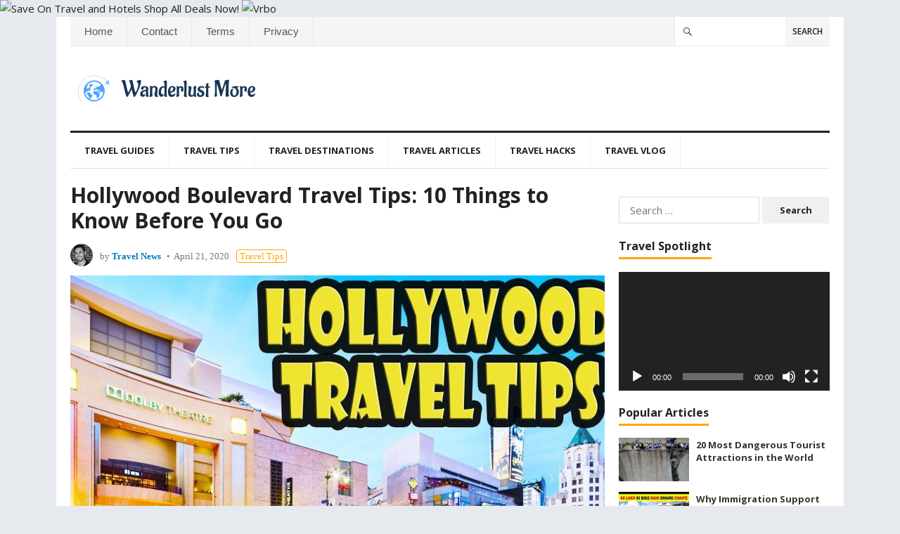

--- FILE ---
content_type: text/html; charset=UTF-8
request_url: https://wanderlustmore.com/hollywood-boulevard-travel-tips-10-things-to-know-before-you-go/
body_size: 13595
content:
<!DOCTYPE html>
<html lang="en">
<head>
<meta charset="UTF-8">
<meta name="viewport" content="width=device-width, initial-scale=1">
<meta http-equiv="X-UA-Compatible" content="IE=edge">
<meta name="HandheldFriendly" content="true">
<link rel="profile" href="http://gmpg.org/xfn/11">
<link rel="icon" type="image/png" href="https://wanderlustmore.com/wp-content/uploads/2020/04/favicon4.png" />
<meta name='robots' content='index, follow, max-image-preview:large, max-snippet:-1, max-video-preview:-1' />
	<style>img:is([sizes="auto" i], [sizes^="auto," i]) { contain-intrinsic-size: 3000px 1500px }</style>
	
	<!-- This site is optimized with the Yoast SEO plugin v26.5 - https://yoast.com/wordpress/plugins/seo/ -->
	<title>Hollywood Boulevard Travel Tips: 10 Things to Know Before You Go - Wanderlust More</title>
	<link rel="canonical" href="https://wanderlustmore.com/hollywood-boulevard-travel-tips-10-things-to-know-before-you-go/" />
	<meta property="og:locale" content="en_US" />
	<meta property="og:type" content="article" />
	<meta property="og:title" content="Hollywood Boulevard Travel Tips: 10 Things to Know Before You Go - Wanderlust More" />
	<meta property="og:description" content="10 things you must know before you travel to Hollywood Boulevard in Los Angeles, California. First off, Hollywood Boulevard is..." />
	<meta property="og:url" content="https://wanderlustmore.com/hollywood-boulevard-travel-tips-10-things-to-know-before-you-go/" />
	<meta property="og:site_name" content="Wanderlust More" />
	<meta property="article:published_time" content="2020-04-21T01:58:04+00:00" />
	<meta property="og:image" content="https://wanderlustmore.com/wp-content/uploads/2020/04/1587434285_maxresdefault.jpg" />
	<meta property="og:image:width" content="1280" />
	<meta property="og:image:height" content="720" />
	<meta property="og:image:type" content="image/jpeg" />
	<meta name="author" content="Travel News" />
	<meta name="twitter:card" content="summary_large_image" />
	<meta name="twitter:label1" content="Written by" />
	<meta name="twitter:data1" content="Travel News" />
	<meta name="twitter:label2" content="Est. reading time" />
	<meta name="twitter:data2" content="3 minutes" />
	<script type="application/ld+json" class="yoast-schema-graph">{"@context":"https://schema.org","@graph":[{"@type":"Article","@id":"https://wanderlustmore.com/hollywood-boulevard-travel-tips-10-things-to-know-before-you-go/#article","isPartOf":{"@id":"https://wanderlustmore.com/hollywood-boulevard-travel-tips-10-things-to-know-before-you-go/"},"author":{"name":"Travel News","@id":"https://wanderlustmore.com/#/schema/person/53c5d35d5a0b321101c262c78673d804"},"headline":"Hollywood Boulevard Travel Tips: 10 Things to Know Before You Go","datePublished":"2020-04-21T01:58:04+00:00","mainEntityOfPage":{"@id":"https://wanderlustmore.com/hollywood-boulevard-travel-tips-10-things-to-know-before-you-go/"},"wordCount":678,"publisher":{"@id":"https://wanderlustmore.com/#organization"},"image":{"@id":"https://wanderlustmore.com/hollywood-boulevard-travel-tips-10-things-to-know-before-you-go/#primaryimage"},"thumbnailUrl":"https://wanderlustmore.com/wp-content/uploads/2020/04/1587434285_maxresdefault.jpg","articleSection":["Travel Tips"],"inLanguage":"en"},{"@type":"WebPage","@id":"https://wanderlustmore.com/hollywood-boulevard-travel-tips-10-things-to-know-before-you-go/","url":"https://wanderlustmore.com/hollywood-boulevard-travel-tips-10-things-to-know-before-you-go/","name":"Hollywood Boulevard Travel Tips: 10 Things to Know Before You Go - Wanderlust More","isPartOf":{"@id":"https://wanderlustmore.com/#website"},"primaryImageOfPage":{"@id":"https://wanderlustmore.com/hollywood-boulevard-travel-tips-10-things-to-know-before-you-go/#primaryimage"},"image":{"@id":"https://wanderlustmore.com/hollywood-boulevard-travel-tips-10-things-to-know-before-you-go/#primaryimage"},"thumbnailUrl":"https://wanderlustmore.com/wp-content/uploads/2020/04/1587434285_maxresdefault.jpg","datePublished":"2020-04-21T01:58:04+00:00","breadcrumb":{"@id":"https://wanderlustmore.com/hollywood-boulevard-travel-tips-10-things-to-know-before-you-go/#breadcrumb"},"inLanguage":"en","potentialAction":[{"@type":"ReadAction","target":["https://wanderlustmore.com/hollywood-boulevard-travel-tips-10-things-to-know-before-you-go/"]}]},{"@type":"ImageObject","inLanguage":"en","@id":"https://wanderlustmore.com/hollywood-boulevard-travel-tips-10-things-to-know-before-you-go/#primaryimage","url":"https://wanderlustmore.com/wp-content/uploads/2020/04/1587434285_maxresdefault.jpg","contentUrl":"https://wanderlustmore.com/wp-content/uploads/2020/04/1587434285_maxresdefault.jpg","width":1280,"height":720},{"@type":"BreadcrumbList","@id":"https://wanderlustmore.com/hollywood-boulevard-travel-tips-10-things-to-know-before-you-go/#breadcrumb","itemListElement":[{"@type":"ListItem","position":1,"name":"Home","item":"https://wanderlustmore.com/"},{"@type":"ListItem","position":2,"name":"Hollywood Boulevard Travel Tips: 10 Things to Know Before You Go"}]},{"@type":"WebSite","@id":"https://wanderlustmore.com/#website","url":"https://wanderlustmore.com/","name":"Wanderlust More","description":"Top Travel Destinations &amp; News","publisher":{"@id":"https://wanderlustmore.com/#organization"},"potentialAction":[{"@type":"SearchAction","target":{"@type":"EntryPoint","urlTemplate":"https://wanderlustmore.com/?s={search_term_string}"},"query-input":{"@type":"PropertyValueSpecification","valueRequired":true,"valueName":"search_term_string"}}],"inLanguage":"en"},{"@type":"Organization","@id":"https://wanderlustmore.com/#organization","name":"Wanderlust More","url":"https://wanderlustmore.com/","logo":{"@type":"ImageObject","inLanguage":"en","@id":"https://wanderlustmore.com/#/schema/logo/image/","url":"https://wanderlustmore.com/wp-content/uploads/2020/04/wanderlust-new-logo2.png","contentUrl":"https://wanderlustmore.com/wp-content/uploads/2020/04/wanderlust-new-logo2.png","width":260,"height":90,"caption":"Wanderlust More"},"image":{"@id":"https://wanderlustmore.com/#/schema/logo/image/"}},{"@type":"Person","@id":"https://wanderlustmore.com/#/schema/person/53c5d35d5a0b321101c262c78673d804","name":"Travel News","image":{"@type":"ImageObject","inLanguage":"en","@id":"https://wanderlustmore.com/#/schema/person/image/","url":"https://secure.gravatar.com/avatar/d4e788b36fefe7f7d46c0da59caff79489f20386c0c476668107912e3041bfcc?s=96&d=mm&r=g","contentUrl":"https://secure.gravatar.com/avatar/d4e788b36fefe7f7d46c0da59caff79489f20386c0c476668107912e3041bfcc?s=96&d=mm&r=g","caption":"Travel News"},"url":"https://wanderlustmore.com/author/travelnews/"}]}</script>
	<!-- / Yoast SEO plugin. -->


<link rel="alternate" type="application/rss+xml" title="Wanderlust More &raquo; Feed" href="https://wanderlustmore.com/feed/" />
<link rel="alternate" type="application/rss+xml" title="Wanderlust More &raquo; Comments Feed" href="https://wanderlustmore.com/comments/feed/" />
<script type="text/javascript">
/* <![CDATA[ */
window._wpemojiSettings = {"baseUrl":"https:\/\/s.w.org\/images\/core\/emoji\/16.0.1\/72x72\/","ext":".png","svgUrl":"https:\/\/s.w.org\/images\/core\/emoji\/16.0.1\/svg\/","svgExt":".svg","source":{"concatemoji":"https:\/\/wanderlustmore.com\/wp-includes\/js\/wp-emoji-release.min.js?ver=2abd18a087e2a871824b4a2800b2f470"}};
/*! This file is auto-generated */
!function(s,n){var o,i,e;function c(e){try{var t={supportTests:e,timestamp:(new Date).valueOf()};sessionStorage.setItem(o,JSON.stringify(t))}catch(e){}}function p(e,t,n){e.clearRect(0,0,e.canvas.width,e.canvas.height),e.fillText(t,0,0);var t=new Uint32Array(e.getImageData(0,0,e.canvas.width,e.canvas.height).data),a=(e.clearRect(0,0,e.canvas.width,e.canvas.height),e.fillText(n,0,0),new Uint32Array(e.getImageData(0,0,e.canvas.width,e.canvas.height).data));return t.every(function(e,t){return e===a[t]})}function u(e,t){e.clearRect(0,0,e.canvas.width,e.canvas.height),e.fillText(t,0,0);for(var n=e.getImageData(16,16,1,1),a=0;a<n.data.length;a++)if(0!==n.data[a])return!1;return!0}function f(e,t,n,a){switch(t){case"flag":return n(e,"\ud83c\udff3\ufe0f\u200d\u26a7\ufe0f","\ud83c\udff3\ufe0f\u200b\u26a7\ufe0f")?!1:!n(e,"\ud83c\udde8\ud83c\uddf6","\ud83c\udde8\u200b\ud83c\uddf6")&&!n(e,"\ud83c\udff4\udb40\udc67\udb40\udc62\udb40\udc65\udb40\udc6e\udb40\udc67\udb40\udc7f","\ud83c\udff4\u200b\udb40\udc67\u200b\udb40\udc62\u200b\udb40\udc65\u200b\udb40\udc6e\u200b\udb40\udc67\u200b\udb40\udc7f");case"emoji":return!a(e,"\ud83e\udedf")}return!1}function g(e,t,n,a){var r="undefined"!=typeof WorkerGlobalScope&&self instanceof WorkerGlobalScope?new OffscreenCanvas(300,150):s.createElement("canvas"),o=r.getContext("2d",{willReadFrequently:!0}),i=(o.textBaseline="top",o.font="600 32px Arial",{});return e.forEach(function(e){i[e]=t(o,e,n,a)}),i}function t(e){var t=s.createElement("script");t.src=e,t.defer=!0,s.head.appendChild(t)}"undefined"!=typeof Promise&&(o="wpEmojiSettingsSupports",i=["flag","emoji"],n.supports={everything:!0,everythingExceptFlag:!0},e=new Promise(function(e){s.addEventListener("DOMContentLoaded",e,{once:!0})}),new Promise(function(t){var n=function(){try{var e=JSON.parse(sessionStorage.getItem(o));if("object"==typeof e&&"number"==typeof e.timestamp&&(new Date).valueOf()<e.timestamp+604800&&"object"==typeof e.supportTests)return e.supportTests}catch(e){}return null}();if(!n){if("undefined"!=typeof Worker&&"undefined"!=typeof OffscreenCanvas&&"undefined"!=typeof URL&&URL.createObjectURL&&"undefined"!=typeof Blob)try{var e="postMessage("+g.toString()+"("+[JSON.stringify(i),f.toString(),p.toString(),u.toString()].join(",")+"));",a=new Blob([e],{type:"text/javascript"}),r=new Worker(URL.createObjectURL(a),{name:"wpTestEmojiSupports"});return void(r.onmessage=function(e){c(n=e.data),r.terminate(),t(n)})}catch(e){}c(n=g(i,f,p,u))}t(n)}).then(function(e){for(var t in e)n.supports[t]=e[t],n.supports.everything=n.supports.everything&&n.supports[t],"flag"!==t&&(n.supports.everythingExceptFlag=n.supports.everythingExceptFlag&&n.supports[t]);n.supports.everythingExceptFlag=n.supports.everythingExceptFlag&&!n.supports.flag,n.DOMReady=!1,n.readyCallback=function(){n.DOMReady=!0}}).then(function(){return e}).then(function(){var e;n.supports.everything||(n.readyCallback(),(e=n.source||{}).concatemoji?t(e.concatemoji):e.wpemoji&&e.twemoji&&(t(e.twemoji),t(e.wpemoji)))}))}((window,document),window._wpemojiSettings);
/* ]]> */
</script>
<style id='wp-emoji-styles-inline-css' type='text/css'>

	img.wp-smiley, img.emoji {
		display: inline !important;
		border: none !important;
		box-shadow: none !important;
		height: 1em !important;
		width: 1em !important;
		margin: 0 0.07em !important;
		vertical-align: -0.1em !important;
		background: none !important;
		padding: 0 !important;
	}
</style>
<link rel='stylesheet' id='wp-block-library-css' href='https://wanderlustmore.com/wp-includes/css/dist/block-library/style.min.css?ver=2abd18a087e2a871824b4a2800b2f470' type='text/css' media='all' />
<style id='classic-theme-styles-inline-css' type='text/css'>
/*! This file is auto-generated */
.wp-block-button__link{color:#fff;background-color:#32373c;border-radius:9999px;box-shadow:none;text-decoration:none;padding:calc(.667em + 2px) calc(1.333em + 2px);font-size:1.125em}.wp-block-file__button{background:#32373c;color:#fff;text-decoration:none}
</style>
<style id='global-styles-inline-css' type='text/css'>
:root{--wp--preset--aspect-ratio--square: 1;--wp--preset--aspect-ratio--4-3: 4/3;--wp--preset--aspect-ratio--3-4: 3/4;--wp--preset--aspect-ratio--3-2: 3/2;--wp--preset--aspect-ratio--2-3: 2/3;--wp--preset--aspect-ratio--16-9: 16/9;--wp--preset--aspect-ratio--9-16: 9/16;--wp--preset--color--black: #000000;--wp--preset--color--cyan-bluish-gray: #abb8c3;--wp--preset--color--white: #ffffff;--wp--preset--color--pale-pink: #f78da7;--wp--preset--color--vivid-red: #cf2e2e;--wp--preset--color--luminous-vivid-orange: #ff6900;--wp--preset--color--luminous-vivid-amber: #fcb900;--wp--preset--color--light-green-cyan: #7bdcb5;--wp--preset--color--vivid-green-cyan: #00d084;--wp--preset--color--pale-cyan-blue: #8ed1fc;--wp--preset--color--vivid-cyan-blue: #0693e3;--wp--preset--color--vivid-purple: #9b51e0;--wp--preset--gradient--vivid-cyan-blue-to-vivid-purple: linear-gradient(135deg,rgba(6,147,227,1) 0%,rgb(155,81,224) 100%);--wp--preset--gradient--light-green-cyan-to-vivid-green-cyan: linear-gradient(135deg,rgb(122,220,180) 0%,rgb(0,208,130) 100%);--wp--preset--gradient--luminous-vivid-amber-to-luminous-vivid-orange: linear-gradient(135deg,rgba(252,185,0,1) 0%,rgba(255,105,0,1) 100%);--wp--preset--gradient--luminous-vivid-orange-to-vivid-red: linear-gradient(135deg,rgba(255,105,0,1) 0%,rgb(207,46,46) 100%);--wp--preset--gradient--very-light-gray-to-cyan-bluish-gray: linear-gradient(135deg,rgb(238,238,238) 0%,rgb(169,184,195) 100%);--wp--preset--gradient--cool-to-warm-spectrum: linear-gradient(135deg,rgb(74,234,220) 0%,rgb(151,120,209) 20%,rgb(207,42,186) 40%,rgb(238,44,130) 60%,rgb(251,105,98) 80%,rgb(254,248,76) 100%);--wp--preset--gradient--blush-light-purple: linear-gradient(135deg,rgb(255,206,236) 0%,rgb(152,150,240) 100%);--wp--preset--gradient--blush-bordeaux: linear-gradient(135deg,rgb(254,205,165) 0%,rgb(254,45,45) 50%,rgb(107,0,62) 100%);--wp--preset--gradient--luminous-dusk: linear-gradient(135deg,rgb(255,203,112) 0%,rgb(199,81,192) 50%,rgb(65,88,208) 100%);--wp--preset--gradient--pale-ocean: linear-gradient(135deg,rgb(255,245,203) 0%,rgb(182,227,212) 50%,rgb(51,167,181) 100%);--wp--preset--gradient--electric-grass: linear-gradient(135deg,rgb(202,248,128) 0%,rgb(113,206,126) 100%);--wp--preset--gradient--midnight: linear-gradient(135deg,rgb(2,3,129) 0%,rgb(40,116,252) 100%);--wp--preset--font-size--small: 13px;--wp--preset--font-size--medium: 20px;--wp--preset--font-size--large: 36px;--wp--preset--font-size--x-large: 42px;--wp--preset--spacing--20: 0.44rem;--wp--preset--spacing--30: 0.67rem;--wp--preset--spacing--40: 1rem;--wp--preset--spacing--50: 1.5rem;--wp--preset--spacing--60: 2.25rem;--wp--preset--spacing--70: 3.38rem;--wp--preset--spacing--80: 5.06rem;--wp--preset--shadow--natural: 6px 6px 9px rgba(0, 0, 0, 0.2);--wp--preset--shadow--deep: 12px 12px 50px rgba(0, 0, 0, 0.4);--wp--preset--shadow--sharp: 6px 6px 0px rgba(0, 0, 0, 0.2);--wp--preset--shadow--outlined: 6px 6px 0px -3px rgba(255, 255, 255, 1), 6px 6px rgba(0, 0, 0, 1);--wp--preset--shadow--crisp: 6px 6px 0px rgba(0, 0, 0, 1);}:where(.is-layout-flex){gap: 0.5em;}:where(.is-layout-grid){gap: 0.5em;}body .is-layout-flex{display: flex;}.is-layout-flex{flex-wrap: wrap;align-items: center;}.is-layout-flex > :is(*, div){margin: 0;}body .is-layout-grid{display: grid;}.is-layout-grid > :is(*, div){margin: 0;}:where(.wp-block-columns.is-layout-flex){gap: 2em;}:where(.wp-block-columns.is-layout-grid){gap: 2em;}:where(.wp-block-post-template.is-layout-flex){gap: 1.25em;}:where(.wp-block-post-template.is-layout-grid){gap: 1.25em;}.has-black-color{color: var(--wp--preset--color--black) !important;}.has-cyan-bluish-gray-color{color: var(--wp--preset--color--cyan-bluish-gray) !important;}.has-white-color{color: var(--wp--preset--color--white) !important;}.has-pale-pink-color{color: var(--wp--preset--color--pale-pink) !important;}.has-vivid-red-color{color: var(--wp--preset--color--vivid-red) !important;}.has-luminous-vivid-orange-color{color: var(--wp--preset--color--luminous-vivid-orange) !important;}.has-luminous-vivid-amber-color{color: var(--wp--preset--color--luminous-vivid-amber) !important;}.has-light-green-cyan-color{color: var(--wp--preset--color--light-green-cyan) !important;}.has-vivid-green-cyan-color{color: var(--wp--preset--color--vivid-green-cyan) !important;}.has-pale-cyan-blue-color{color: var(--wp--preset--color--pale-cyan-blue) !important;}.has-vivid-cyan-blue-color{color: var(--wp--preset--color--vivid-cyan-blue) !important;}.has-vivid-purple-color{color: var(--wp--preset--color--vivid-purple) !important;}.has-black-background-color{background-color: var(--wp--preset--color--black) !important;}.has-cyan-bluish-gray-background-color{background-color: var(--wp--preset--color--cyan-bluish-gray) !important;}.has-white-background-color{background-color: var(--wp--preset--color--white) !important;}.has-pale-pink-background-color{background-color: var(--wp--preset--color--pale-pink) !important;}.has-vivid-red-background-color{background-color: var(--wp--preset--color--vivid-red) !important;}.has-luminous-vivid-orange-background-color{background-color: var(--wp--preset--color--luminous-vivid-orange) !important;}.has-luminous-vivid-amber-background-color{background-color: var(--wp--preset--color--luminous-vivid-amber) !important;}.has-light-green-cyan-background-color{background-color: var(--wp--preset--color--light-green-cyan) !important;}.has-vivid-green-cyan-background-color{background-color: var(--wp--preset--color--vivid-green-cyan) !important;}.has-pale-cyan-blue-background-color{background-color: var(--wp--preset--color--pale-cyan-blue) !important;}.has-vivid-cyan-blue-background-color{background-color: var(--wp--preset--color--vivid-cyan-blue) !important;}.has-vivid-purple-background-color{background-color: var(--wp--preset--color--vivid-purple) !important;}.has-black-border-color{border-color: var(--wp--preset--color--black) !important;}.has-cyan-bluish-gray-border-color{border-color: var(--wp--preset--color--cyan-bluish-gray) !important;}.has-white-border-color{border-color: var(--wp--preset--color--white) !important;}.has-pale-pink-border-color{border-color: var(--wp--preset--color--pale-pink) !important;}.has-vivid-red-border-color{border-color: var(--wp--preset--color--vivid-red) !important;}.has-luminous-vivid-orange-border-color{border-color: var(--wp--preset--color--luminous-vivid-orange) !important;}.has-luminous-vivid-amber-border-color{border-color: var(--wp--preset--color--luminous-vivid-amber) !important;}.has-light-green-cyan-border-color{border-color: var(--wp--preset--color--light-green-cyan) !important;}.has-vivid-green-cyan-border-color{border-color: var(--wp--preset--color--vivid-green-cyan) !important;}.has-pale-cyan-blue-border-color{border-color: var(--wp--preset--color--pale-cyan-blue) !important;}.has-vivid-cyan-blue-border-color{border-color: var(--wp--preset--color--vivid-cyan-blue) !important;}.has-vivid-purple-border-color{border-color: var(--wp--preset--color--vivid-purple) !important;}.has-vivid-cyan-blue-to-vivid-purple-gradient-background{background: var(--wp--preset--gradient--vivid-cyan-blue-to-vivid-purple) !important;}.has-light-green-cyan-to-vivid-green-cyan-gradient-background{background: var(--wp--preset--gradient--light-green-cyan-to-vivid-green-cyan) !important;}.has-luminous-vivid-amber-to-luminous-vivid-orange-gradient-background{background: var(--wp--preset--gradient--luminous-vivid-amber-to-luminous-vivid-orange) !important;}.has-luminous-vivid-orange-to-vivid-red-gradient-background{background: var(--wp--preset--gradient--luminous-vivid-orange-to-vivid-red) !important;}.has-very-light-gray-to-cyan-bluish-gray-gradient-background{background: var(--wp--preset--gradient--very-light-gray-to-cyan-bluish-gray) !important;}.has-cool-to-warm-spectrum-gradient-background{background: var(--wp--preset--gradient--cool-to-warm-spectrum) !important;}.has-blush-light-purple-gradient-background{background: var(--wp--preset--gradient--blush-light-purple) !important;}.has-blush-bordeaux-gradient-background{background: var(--wp--preset--gradient--blush-bordeaux) !important;}.has-luminous-dusk-gradient-background{background: var(--wp--preset--gradient--luminous-dusk) !important;}.has-pale-ocean-gradient-background{background: var(--wp--preset--gradient--pale-ocean) !important;}.has-electric-grass-gradient-background{background: var(--wp--preset--gradient--electric-grass) !important;}.has-midnight-gradient-background{background: var(--wp--preset--gradient--midnight) !important;}.has-small-font-size{font-size: var(--wp--preset--font-size--small) !important;}.has-medium-font-size{font-size: var(--wp--preset--font-size--medium) !important;}.has-large-font-size{font-size: var(--wp--preset--font-size--large) !important;}.has-x-large-font-size{font-size: var(--wp--preset--font-size--x-large) !important;}
:where(.wp-block-post-template.is-layout-flex){gap: 1.25em;}:where(.wp-block-post-template.is-layout-grid){gap: 1.25em;}
:where(.wp-block-columns.is-layout-flex){gap: 2em;}:where(.wp-block-columns.is-layout-grid){gap: 2em;}
:root :where(.wp-block-pullquote){font-size: 1.5em;line-height: 1.6;}
</style>
<link rel='stylesheet' id='wp_automatic_gallery_style-css' href='https://wanderlustmore.com/wp-content/plugins/wp-automatic/css/wp-automatic.css?ver=1.0.0' type='text/css' media='all' />
<link rel='stylesheet' id='blognow_pro-style-css' href='https://wanderlustmore.com/wp-content/themes/amazeniche-pro/style.css?ver=20161209' type='text/css' media='all' />
<link rel='stylesheet' id='superfish-style-css' href='https://wanderlustmore.com/wp-content/themes/amazeniche-pro/assets/css/superfish.css?ver=2abd18a087e2a871824b4a2800b2f470' type='text/css' media='all' />
<link rel='stylesheet' id='genericons-style-css' href='https://wanderlustmore.com/wp-content/themes/amazeniche-pro/genericons/genericons.css?ver=2abd18a087e2a871824b4a2800b2f470' type='text/css' media='all' />
<link rel='stylesheet' id='responsive-style-css' href='https://wanderlustmore.com/wp-content/themes/amazeniche-pro/responsive.css?ver=20161209' type='text/css' media='all' />
<script type="text/javascript" src="https://wanderlustmore.com/wp-includes/js/jquery/jquery.min.js?ver=3.7.1" id="jquery-core-js"></script>
<script type="text/javascript" src="https://wanderlustmore.com/wp-includes/js/jquery/jquery-migrate.min.js?ver=3.4.1" id="jquery-migrate-js"></script>
<script type="text/javascript" src="https://wanderlustmore.com/wp-content/plugins/wp-automatic/js/main-front.js?ver=2abd18a087e2a871824b4a2800b2f470" id="wp_automatic_gallery-js"></script>
<link rel="https://api.w.org/" href="https://wanderlustmore.com/wp-json/" /><link rel="alternate" title="JSON" type="application/json" href="https://wanderlustmore.com/wp-json/wp/v2/posts/1812" /><link rel="EditURI" type="application/rsd+xml" title="RSD" href="https://wanderlustmore.com/xmlrpc.php?rsd" />

<link rel='shortlink' href='https://wanderlustmore.com/?p=1812' />
<link rel="alternate" title="oEmbed (JSON)" type="application/json+oembed" href="https://wanderlustmore.com/wp-json/oembed/1.0/embed?url=https%3A%2F%2Fwanderlustmore.com%2Fhollywood-boulevard-travel-tips-10-things-to-know-before-you-go%2F" />
<link rel="alternate" title="oEmbed (XML)" type="text/xml+oembed" href="https://wanderlustmore.com/wp-json/oembed/1.0/embed?url=https%3A%2F%2Fwanderlustmore.com%2Fhollywood-boulevard-travel-tips-10-things-to-know-before-you-go%2F&#038;format=xml" />
<a href="https://www.anrdoezrs.net/click-100815577-13993401" target="_top">
<img src="https://www.awltovhc.com/image-100815577-13993401" width="1200" height="900" alt="Save On Travel and Hotels Shop All Deals Now!" border="0"/></a>
<a href="https://www.kqzyfj.com/click-100815577-13820699" target="_top">
<img src="https://www.lduhtrp.net/image-100815577-13820699" width="728" height="90" alt="Vrbo" border="0"/></a><link href="https://fonts.googleapis.com/css?family=Open+Sans:400,400i,600,700" rel="stylesheet"> 
</head>

<body class="wp-singular post-template-default single single-post postid-1812 single-format-standard wp-theme-amazeniche-pro group-blog">
<div id="page" class="site">

	<header id="masthead" class="site-header clear">

		<div id="top-bar" class="clear">

			<nav id="primary-nav" class="main-navigation">

				<div class="menu-topheader-container"><ul id="primary-menu" class="sf-menu"><li id="menu-item-52" class="menu-item menu-item-type-custom menu-item-object-custom menu-item-52"><a href="/">Home</a></li>
<li id="menu-item-55" class="menu-item menu-item-type-custom menu-item-object-custom menu-item-55"><a href="/contact/">Contact</a></li>
<li id="menu-item-56" class="menu-item menu-item-type-custom menu-item-object-custom menu-item-56"><a href="/terms-of-use/">Terms</a></li>
<li id="menu-item-54" class="menu-item menu-item-type-custom menu-item-object-custom menu-item-54"><a href="/privacy-policy-2/">Privacy</a></li>
</ul></div>
			</nav><!-- #primary-nav -->

			<div id="slick-mobile-menu"></div>		

			
				<div class="header-search">
					<form id="searchform" method="get" action="https://wanderlustmore.com/">
						<input type="search" name="s" class="search-input" autocomplete="off">
						<button type="submit" class="search-submit">Search</button>		
					</form>
				</div><!-- .header-search -->

				

		</div><!-- #top-bar -->

		<div class="site-start clear">

			<div class="site-branding">

								
				<div id="logo">
					<span class="helper"></span>
					<a href="https://wanderlustmore.com/" rel="home">
						<img src="https://wanderlustmore.com/wp-content/uploads/2020/04/wanderlust-new-logo2.png" alt=""/>
					</a>
				</div><!-- #logo -->

				
			</div><!-- .site-branding -->

											

		</div><!-- .site-start -->

		<div id="secondary-bar" class="clear">

			<nav id="secondary-nav" class="secondary-navigation">

				<div class="menu-middleheader-container"><ul id="secondary-menu" class="sf-menu"><li id="menu-item-314" class="menu-item menu-item-type-taxonomy menu-item-object-category menu-item-314"><a href="https://wanderlustmore.com/category/travel-guides/">Travel Guides</a></li>
<li id="menu-item-315" class="menu-item menu-item-type-taxonomy menu-item-object-category current-post-ancestor current-menu-parent current-post-parent menu-item-315"><a href="https://wanderlustmore.com/category/travel-tips/">Travel Tips</a></li>
<li id="menu-item-70" class="menu-item menu-item-type-custom menu-item-object-custom menu-item-70"><a href="/category/travel-destinations/">Travel Destinations</a></li>
<li id="menu-item-69" class="menu-item menu-item-type-custom menu-item-object-custom menu-item-69"><a href="/category/articles/">Travel Articles</a></li>
<li id="menu-item-316" class="menu-item menu-item-type-taxonomy menu-item-object-category menu-item-316"><a href="https://wanderlustmore.com/category/travel-hacks/">Travel Hacks</a></li>
<li id="menu-item-327" class="menu-item menu-item-type-taxonomy menu-item-object-category menu-item-327"><a href="https://wanderlustmore.com/category/travel-vlog/">Travel Vlog</a></li>
</ul></div>
			</nav><!-- #secondary-nav -->

		</div><!-- #secondary-bar -->	
		
		
			<span class="fixed-search-icon">
				<span class="genericon genericon-search"></span>
				<span class="genericon genericon-close"></span>			
			</span><!-- .fixed-search-icon -->

			<div class="header-search2">
				<form id="searchform2" method="get" action="https://wanderlustmore.com/">
					<input type="search" name="s" class="search-input2" autocomplete="off">
					<button type="submit" class="search-submit2">Search</button>		
				</form>
			</div><!-- .header-search2 -->

		
		<span class="mobile-menu-icon">
			<span class="menu-icon-open">Menu</span>
			<span class="menu-icon-close"><span class="genericon genericon-close"></span></span>		
		</span>

		
			<span class="mobile-search-icon">
				<span class="genericon genericon-search"></span>
				<span class="genericon genericon-close"></span>				
			</span>

			<div class="header-search3">
				<form id="searchform3" method="get" action="https://wanderlustmore.com/">
					<input type="search" name="s" class="search-input2" autocomplete="off">
					<button type="submit" class="search-submit2">Search</button>		
				</form>
			</div><!-- .header-search3 -->			

		
		<div class="mobile-menu clear">

			<div class="menu-left"><h3>NAVIGATE</h3><div class="menu-topheader-container"><ul id="primary-mobile-menu" class=""><li class="menu-item menu-item-type-custom menu-item-object-custom menu-item-52"><a href="/">Home</a></li>
<li class="menu-item menu-item-type-custom menu-item-object-custom menu-item-55"><a href="/contact/">Contact</a></li>
<li class="menu-item menu-item-type-custom menu-item-object-custom menu-item-56"><a href="/terms-of-use/">Terms</a></li>
<li class="menu-item menu-item-type-custom menu-item-object-custom menu-item-54"><a href="/privacy-policy-2/">Privacy</a></li>
</ul></div></div><div class="menu-right"><h3>DISCOVER</h3><div class="menu-middleheader-container"><ul id="secondary-mobile-menu" class=""><li class="menu-item menu-item-type-taxonomy menu-item-object-category menu-item-314"><a href="https://wanderlustmore.com/category/travel-guides/">Travel Guides</a></li>
<li class="menu-item menu-item-type-taxonomy menu-item-object-category current-post-ancestor current-menu-parent current-post-parent menu-item-315"><a href="https://wanderlustmore.com/category/travel-tips/">Travel Tips</a></li>
<li class="menu-item menu-item-type-custom menu-item-object-custom menu-item-70"><a href="/category/travel-destinations/">Travel Destinations</a></li>
<li class="menu-item menu-item-type-custom menu-item-object-custom menu-item-69"><a href="/category/articles/">Travel Articles</a></li>
<li class="menu-item menu-item-type-taxonomy menu-item-object-category menu-item-316"><a href="https://wanderlustmore.com/category/travel-hacks/">Travel Hacks</a></li>
<li class="menu-item menu-item-type-taxonomy menu-item-object-category menu-item-327"><a href="https://wanderlustmore.com/category/travel-vlog/">Travel Vlog</a></li>
</ul></div></div>
		</div><!-- .mobile-menu -->				

	</header><!-- #masthead -->

	<div id="content" class="site-content clear">


	<div id="primary" class="content-area">
		<main id="main" class="site-main" >

		
<article id="post-1812" class="post-1812 post type-post status-publish format-standard has-post-thumbnail hentry category-travel-tips">
	<header class="entry-header">	
		<h1 class="entry-title">Hollywood Boulevard Travel Tips: 10 Things to Know Before You Go</h1>
		<div class="entry-meta clear">

			<span class="entry-author">
				<a href="https://wanderlustmore.com/author/travelnews/"><img alt='' src='https://secure.gravatar.com/avatar/d4e788b36fefe7f7d46c0da59caff79489f20386c0c476668107912e3041bfcc?s=48&#038;d=mm&#038;r=g' srcset='https://secure.gravatar.com/avatar/d4e788b36fefe7f7d46c0da59caff79489f20386c0c476668107912e3041bfcc?s=96&#038;d=mm&#038;r=g 2x' class='avatar avatar-48 photo' height='48' width='48' decoding='async'/></a>			
				by <strong><a href="https://wanderlustmore.com/author/travelnews/" title="Posts by Travel News" rel="author">Travel News</a></strong>
			</span><!-- .entry-author -->
			<span class="entry-date">April 21, 2020</span>
			<span class="entry-category">
				<a href="https://wanderlustmore.com/category/travel-tips/" title="View all posts in Travel Tips" >Travel Tips</a> 						
			</span>									
		</div><!-- .entry-meta -->

			</header><!-- .entry-header -->

	<div class="entry-content">
		<img width="760" height="456" src="https://wanderlustmore.com/wp-content/uploads/2020/04/1587434285_maxresdefault-760x456.jpg" class="attachment-single_thumb size-single_thumb wp-post-image" alt="" decoding="async" fetchpriority="high" />		<p> <script type="text/javascript">
amzn_assoc_placement = "adunit0";
amzn_assoc_tracking_id = "worldwideag-20";
amzn_assoc_ad_mode = "search";
amzn_assoc_ad_type = "smart";
amzn_assoc_marketplace = "amazon";
amzn_assoc_region = "US";
amzn_assoc_default_search_phrase = "travel pillow";
amzn_assoc_default_category = "All";
amzn_assoc_linkid = "2c631aa26cb7b0099cdbf225e9a1eb52";
amzn_assoc_search_bar = "false";
amzn_assoc_title = "Find Travel Products";
</script>
<script src="//z-na.amazon-adsystem.com/widgets/onejs?MarketPlace=US"></script><br />
<br /><iframe  width="580" height="385" src="https://www.youtube.com/embed/YluXDHHrayc?rel=0&#038;modestbranding=1" frameborder="0" allowfullscreen></iframe><br />
<br />10 things you must know before you travel to Hollywood Boulevard in Los Angeles, California.  First off, Hollywood Boulevard is definitely not as nice as you think it is. The idealized Hollywood in your head is most certainly better than the real Hollywood. You&#8217;ve seen it on TV for the Oscars, and it&#8217;s all decked out and amazing.   The real Hollywood blvd is filled with shady businesses, crumby souvenir stands, and panhandling “entertainers” who will attempt to shake you down for a photo with them. Hollywood is also huge! There are so many hidden gems in the city, but most of what you’ll find in this immediate location is catered to tourists. </p>
<p>Watch more of Ernest on the Trip Astute channel:<br />
Watch our &#8220;10 Things to Do in Hollywood&#8221; here: </p>
<p>2. Parking:<br />
Street Parking (Meter Prices &#8212; but watch out!)<br />
Expensive Pay Parking Lots</p>
<p>My favorite: garage at Hollywood &#038; Highland, which is a mall that includes Chinese and Dolby Theaters. With validation (available with a purchase at shops in the mall), you get 2 hours for $2 or 4 hours for $2 with validation from the Chinese Theater.  Daily max of $17</p>
<p>US Highway 101 provides the easiest access via the Highland Avenue exit south.</p>
<p>This is also a great place to have a quick meal. There are several restaurants hidden away in this area where you can get a fast and affordable meal away from some of the more touristy restaurants on the main street.</p>
<p>3. Subway</p>
<p>Yes, Los Angeles has a subway, and it’s one of the best ways to get to Hollywood, the LA Metro Red Line has 3 stops along Hollywood boulevard.  And it’s cheap, only $1.75 per ride, any distance!</p>
<p>Hollywood &#038; Western,<br />
Hollywood &#038; Vine<br />
Hollywood &#038; Highland (Which is the best stop to start at)<br />
And it also stops at Universal Studios Hollywood, which isn’t in Hollywood at all!</p>
<p>4. Photos with Street Performers</p>
<p>They aren’t there out of the kindness of their hearts, if you take a picture with them, or of them, they’ll expect some money.  And sometimes be forceful about it.  I’m not telling you not to take a picture with them… just know it’s going to cost you.</p>
<p>5. Food</p>
<p>It all is pretty mediocre on Hollywood boulevard, and overpriced.  If you want “cheap”, best options are the food court at the top of Hollywood and Highland mall, I like Poknomitry, or there’s an In-N-Out burger a block over on Sunset.  If you want better sit-down eats, get off Hollywood blvd, head over to West Hollywood.</p>
<p>6. Making Movies</p>
<p>They don’t make them here anymore… most movie making in LA happens in Burbank, which is North of Hollywood.  If you are looking for the “movie studio” experience, check out the Warner Brothers Studio Tour, and Paramount Pictures Studio Tour, or Universal Studios Hollywood theme park for their Studio Tour.  None of these are near Hollywood boulevard.  You can take the subway to Universal Studios Hollywood though.</p>
<p>If you want to take a tour of the Dolby Theatre, head to their box office when you first arrive on Hollywood Boulevard, then organize the rest of your day around your scheduled tour time.</p>
<p>7.The Sign:</p>
<p>In 1923, an investor by the name of Harry Chandler had the letters ‘Hollywoodland’ constructed to advertise a new real estate development. In 1949, the word ‘land’ was removed from the sign and it became an advertisement for the whole town rather than just one neighbourhood.</p>
<p>8. The stars:</p>
<p>It&#8217;s called the Hollywood Walk of Fame, and celebrities can earn stars in 5 categories.</p>
<p>9. Celebrities have to pay for their star</p>
<p>10. Celebrities can earn multiple stars</p>
<p>CLICK HERE TO SUBSCRIBE: </p>
<p>You might enjoy watching some of these other videos:</p>
<p>Yellow Productions on Social Media:<br />
FACEBOOK:<br />
INSTAGRAM:<br />
TWITTER:<br />
GOOGLE+: </p>
<p>Check out my blog:</p>
<p>My video gear:<br />
Sony FDR-AX53 4K Handycam:<br />
Sony ECMW1M Wireless Microphone:<br />
GoPro Fusion 360 Camera:<br />
LensPen Lens Cleaner:<br />
Pacsafe LS250 Anti-theft Shoulder Bag:<br />
Manfroto Pixi Mini Tripod:<br />
Manfrotto Twist Grip Clamp: ..<small>(<a href="https://www.youtube.com/watch?v=YluXDHHrayc">read more</a>)</small><br />
<br /><script type="text/javascript">
amzn_assoc_placement = "adunit0";
amzn_assoc_search_bar = "false";
amzn_assoc_tracking_id = "worldwideag-20";
amzn_assoc_ad_mode = "search";
amzn_assoc_ad_type = "smart";
amzn_assoc_marketplace = "amazon";
amzn_assoc_region = "US";
amzn_assoc_title = "Latest Travel Product Deals";
amzn_assoc_default_search_phrase = "travel luggage,travel books";
amzn_assoc_default_category = "All";
amzn_assoc_linkid = "b45319dac495d29e17b5eff312392025";
</script>
<script src="//z-na.amazon-adsystem.com/widgets/onejs?MarketPlace=US"></script><br />
<br /><b>CHECK OUT MORE:</b> <a href="https://wanderlustmore.com/category/travel-guides/">Travel Guides</a><br />
<br /><b>EXPLORE MORE:</b> <a href="https://wanderlustmore.com/category/travel-tips/">Travel Tips</a></p>
	</div><!-- .entry-content -->

	<div class="entry-share">
	<a class="icon-comment" href="https://wanderlustmore.com/hollywood-boulevard-travel-tips-10-things-to-know-before-you-go/#respond "><span class="genericon genericon-comment"></span></a>
	<a class="icon-facebook" href="https://www.facebook.com/sharer/sharer.php?u=https%3A%2F%2Fwanderlustmore.com%2Fhollywood-boulevard-travel-tips-10-things-to-know-before-you-go%2F" title="Share on Facebook" target="_blank"><span class="genericon genericon-facebook-alt"></span></a>
	<a class="icon-twitter" href="https://twitter.com/intent/tweet?text=Hollywood+Boulevard+Travel+Tips%3A+10+Things+to+Know+Before+You+Go&amp;url=https%3A%2F%2Fwanderlustmore.com%2Fhollywood-boulevard-travel-tips-10-things-to-know-before-you-go%2F"  title="Share on Twitter" target="_blank"><span class="genericon genericon-twitter"></span></a>
	<a class="icon-pinterest" href="https://pinterest.com/pin/create/button/?url=https%3A%2F%2Fwanderlustmore.com%2Fhollywood-boulevard-travel-tips-10-things-to-know-before-you-go%2F&amp;media=https%3A%2F%2Fwanderlustmore.com%2Fwp-content%2Fuploads%2F2020%2F04%2F1587434285_maxresdefault.jpg" title="Share on Pinterest" target="_blank"><span class="genericon genericon-pinterest"></span></a>
	<a class="icon-google-plus" href="https://plus.google.com/share?url=https%3A%2F%2Fwanderlustmore.com%2Fhollywood-boulevard-travel-tips-10-things-to-know-before-you-go%2F" title="Share on Google+" target="_blank"><span class="genericon genericon-googleplus-alt"></span></a>
</div><!-- .entry-share -->

	<span class="entry-tags">

					
			</span><!-- .entry-tags -->

</article><!-- #post-## -->


<div class="author-box clear">
	<a href="https://wanderlustmore.com/author/travelnews/"><img alt='' src='https://secure.gravatar.com/avatar/d4e788b36fefe7f7d46c0da59caff79489f20386c0c476668107912e3041bfcc?s=120&#038;d=mm&#038;r=g' srcset='https://secure.gravatar.com/avatar/d4e788b36fefe7f7d46c0da59caff79489f20386c0c476668107912e3041bfcc?s=240&#038;d=mm&#038;r=g 2x' class='avatar avatar-120 photo' height='120' width='120' loading='lazy' decoding='async'/></a>
	<div class="author-meta">	
		<h4 class="author-name">About the author: <span>Travel News</span></h4>	
		<div class="author-desc">
					</div>
		<div class="author-posts-link">
			<span><a href="https://wanderlustmore.com/author/travelnews/">View all posts by Travel News &raquo;</a></span>
		</div>
	</div>
</div><!-- .author-box -->



		<div class="entry-related clear">
			<h3>Related Posts</h3>
			<div class="related-loop clear">
														<div class="hentry">
													<a class="thumbnail-link" href="https://wanderlustmore.com/%f0%9f%9a%a8-how-to-spot-pickpockets-essential-tips-for-italy-and-europe-travelers-viral-pickpocket-howto/">
								<div class="thumbnail-wrap">
									<img width="480" height="300" src="https://wanderlustmore.com/wp-content/uploads/2024/09/1725762166_maxresdefault-480x300.jpg" class="attachment-general-thumb size-general-thumb wp-post-image" alt="" decoding="async" loading="lazy" />								</div><!-- .thumbnail-wrap -->
							</a>
										
						<h2 class="entry-title"><a href="https://wanderlustmore.com/%f0%9f%9a%a8-how-to-spot-pickpockets-essential-tips-for-italy-and-europe-travelers-viral-pickpocket-howto/">🚨 How to Spot Pickpockets: Essential Tips for Italy and Europe Travelers! #Viral  #Pickpocket #HowTo</a></h2>
						<div class="entry-meta">
							<span class="entry-date">September 7, 2024</span>
						</div>
					</div><!-- .grid -->
														<div class="hentry">
													<a class="thumbnail-link" href="https://wanderlustmore.com/travel-in-pregnancy-traveling-while-pregnant-pregnancy-travel-tips-shorts-travel-pregnancy/">
								<div class="thumbnail-wrap">
									<img width="480" height="300" src="https://wanderlustmore.com/wp-content/uploads/2024/09/1725718903_maxresdefault-480x300.jpg" class="attachment-general-thumb size-general-thumb wp-post-image" alt="" decoding="async" loading="lazy" />								</div><!-- .thumbnail-wrap -->
							</a>
										
						<h2 class="entry-title"><a href="https://wanderlustmore.com/travel-in-pregnancy-traveling-while-pregnant-pregnancy-travel-tips-shorts-travel-pregnancy/">Travel in pregnancy | Traveling while pregnant | Pregnancy travel tips #shorts #travel #pregnancy</a></h2>
						<div class="entry-meta">
							<span class="entry-date">September 7, 2024</span>
						</div>
					</div><!-- .grid -->
														<div class="hentry last">
													<a class="thumbnail-link" href="https://wanderlustmore.com/montreal-canada-where-to-stay-travel-tips-best-city-tours-must-eat-foods/">
								<div class="thumbnail-wrap">
									<img width="480" height="300" src="https://wanderlustmore.com/wp-content/uploads/2024/09/1725675526_maxresdefault-480x300.jpg" class="attachment-general-thumb size-general-thumb wp-post-image" alt="" decoding="async" loading="lazy" />								</div><!-- .thumbnail-wrap -->
							</a>
										
						<h2 class="entry-title"><a href="https://wanderlustmore.com/montreal-canada-where-to-stay-travel-tips-best-city-tours-must-eat-foods/">MONTREAL CANADA | Where to Stay, Travel Tips, Best City Tours &#038; Must Eat Foods</a></h2>
						<div class="entry-meta">
							<span class="entry-date">September 6, 2024</span>
						</div>
					</div><!-- .grid -->
							</div><!-- .related-posts -->
		</div><!-- .entry-related -->

			</main><!-- #main -->
	</div><!-- #primary -->


<aside id="secondary" class="widget-area sidebar">
	
	<div id="custom_html-2" class="widget_text widget widget_custom_html"><div class="textwidget custom-html-widget"></div></div><div id="search-2" class="widget widget_search"><form role="search" method="get" class="search-form" action="https://wanderlustmore.com/">
				<label>
					<span class="screen-reader-text">Search for:</span>
					<input type="search" class="search-field" placeholder="Search &hellip;" value="" name="s" />
				</label>
				<input type="submit" class="search-submit" value="Search" />
			</form></div><div id="media_video-3" class="widget widget_media_video"><h2 class="widget-title"><span>Travel Spotlight</span></h2><div style="width:100%;" class="wp-video"><!--[if lt IE 9]><script>document.createElement('video');</script><![endif]-->
<video class="wp-video-shortcode" id="video-1812-1" preload="metadata" controls="controls"><source type="video/youtube" src="https://www.youtube.com/watch?v=ncg5piJD_GM&#038;_=1" /><a href="https://www.youtube.com/watch?v=ncg5piJD_GM">https://www.youtube.com/watch?v=ncg5piJD_GM</a></video></div></div><div id="blognow_pro-random-2" class="widget widget-blognow_pro-random widget_posts_thumbnail"><h2 class="widget-title"><span>Popular Articles</span></h2><ul><li class="clear"><a href="https://wanderlustmore.com/20-most-dangerous-tourist-attractions-in-the-world/" rel="bookmark"><div class="thumbnail-wrap"><img width="480" height="300" src="https://wanderlustmore.com/wp-content/uploads/2024/01/1706075059_maxresdefault-480x300.jpg" class="attachment-general-thumb size-general-thumb wp-post-image" alt="" decoding="async" loading="lazy" /></div></a><div class="entry-wrap"><a href="https://wanderlustmore.com/20-most-dangerous-tourist-attractions-in-the-world/" rel="bookmark">20 Most Dangerous Tourist Attractions in the World</a></div></li><li class="clear"><a href="https://wanderlustmore.com/why-immigration-support-me-in-south-africa-travel-vlog-cycle-baba/" rel="bookmark"><div class="thumbnail-wrap"><img width="480" height="300" src="https://wanderlustmore.com/wp-content/uploads/2022/06/1654921755_hqdefault-480x300.jpg" class="attachment-general-thumb size-general-thumb wp-post-image" alt="" decoding="async" loading="lazy" /></div></a><div class="entry-wrap"><a href="https://wanderlustmore.com/why-immigration-support-me-in-south-africa-travel-vlog-cycle-baba/" rel="bookmark">Why Immigration Support me in South Africa,  travel vlog cycle baba</a></div></li><li class="clear"><a href="https://wanderlustmore.com/u-s-holidays-the-best-places-to-chill-out-in-new-york-from-hotels-to-independent-bookshops/" rel="bookmark"><div class="thumbnail-wrap"><img width="154" height="115" src="https://wanderlustmore.com/wp-content/uploads/2022/04/56128293-0-image-m-3_1649401808341.jpg" class="attachment-general-thumb size-general-thumb wp-post-image" alt="" decoding="async" loading="lazy" /></div></a><div class="entry-wrap"><a href="https://wanderlustmore.com/u-s-holidays-the-best-places-to-chill-out-in-new-york-from-hotels-to-independent-bookshops/" rel="bookmark">U.S holidays: The best places to chill out in New York, from hotels to independent bookshops</a></div></li><li class="clear"><a href="https://wanderlustmore.com/the-ultimate-guide-to-britains-best-greggs-bakeries-by-a-superfan-on-a-mission-to-find-sausage-roll-heaven-and-the-worst-branches-you-should-avoid/" rel="bookmark"><div class="thumbnail-wrap"><img width="154" height="115" src="https://wanderlustmore.com/wp-content/uploads/2025/04/97395241-0-image-m-17_1744985091491.jpg" class="attachment-general-thumb size-general-thumb wp-post-image" alt="" decoding="async" loading="lazy" /></div></a><div class="entry-wrap"><a href="https://wanderlustmore.com/the-ultimate-guide-to-britains-best-greggs-bakeries-by-a-superfan-on-a-mission-to-find-sausage-roll-heaven-and-the-worst-branches-you-should-avoid/" rel="bookmark">The ultimate guide to Britain&#8217;s best Greggs bakeries by a superfan on a mission to find sausage roll heaven &#8211; and the worst branches you should avoid!</a></div></li><li class="clear"><a href="https://wanderlustmore.com/road-in-china-with-jaw-dropping-hairpins-now-a-tourist-attraction/" rel="bookmark"><div class="thumbnail-wrap"><img width="154" height="115" src="https://wanderlustmore.com/wp-content/uploads/2022/06/59434979-0-image-a-32_1655992465755.jpg" class="attachment-general-thumb size-general-thumb wp-post-image" alt="" decoding="async" loading="lazy" /></div></a><div class="entry-wrap"><a href="https://wanderlustmore.com/road-in-china-with-jaw-dropping-hairpins-now-a-tourist-attraction/" rel="bookmark">Road in China with jaw-dropping hairpins now a tourist attraction</a></div></li></ul></div><div id="categories-2" class="widget widget_categories"><h2 class="widget-title"><span>Categories</span></h2>
			<ul>
					<li class="cat-item cat-item-1"><a href="https://wanderlustmore.com/category/articles/">Travel Articles</a>
</li>
	<li class="cat-item cat-item-4"><a href="https://wanderlustmore.com/category/travel-destinations/">Travel Destinations</a>
</li>
	<li class="cat-item cat-item-6"><a href="https://wanderlustmore.com/category/travel-guides/">Travel Guides</a>
</li>
	<li class="cat-item cat-item-8"><a href="https://wanderlustmore.com/category/travel-hacks/">Travel Hacks</a>
</li>
	<li class="cat-item cat-item-7"><a href="https://wanderlustmore.com/category/travel-tips/">Travel Tips</a>
</li>
	<li class="cat-item cat-item-9"><a href="https://wanderlustmore.com/category/travel-vlog/">Travel Vlog</a>
</li>
			</ul>

			</div><div id="blognow_pro-recent-2" class="widget widget-blognow_pro-recent widget_posts_thumbnail"><h2 class="widget-title"><span>Latest Travel News</span></h2><ul><li class="clear"><a href="https://wanderlustmore.com/how-to-get-your-phone-ready-if-us-border-force-ask-to-go-through-it/" rel="bookmark"><div class="thumbnail-wrap"><img width="154" height="115" src="https://wanderlustmore.com/wp-content/uploads/2026/01/105508177-0-image-a-9_1768408151649.jpg" class="attachment-general-thumb size-general-thumb wp-post-image" alt="" decoding="async" loading="lazy" /></div></a><div class="entry-wrap"><a href="https://wanderlustmore.com/how-to-get-your-phone-ready-if-us-border-force-ask-to-go-through-it/" rel="bookmark">How to get your phone ready if US border force ask to go through it</a></div></li><li class="clear"><a href="https://wanderlustmore.com/travel-influencer-reveals-their-most-overlooked-european-destination-with-flights-from-just-43/" rel="bookmark"><div class="thumbnail-wrap"><img width="154" height="115" src="https://wanderlustmore.com/wp-content/uploads/2026/01/105609149-0-image-m-14_1768736638487.jpg" class="attachment-general-thumb size-general-thumb wp-post-image" alt="" decoding="async" loading="lazy" /></div></a><div class="entry-wrap"><a href="https://wanderlustmore.com/travel-influencer-reveals-their-most-overlooked-european-destination-with-flights-from-just-43/" rel="bookmark">Travel influencer reveals their most overlooked European destination &#8211; with flights from just £43</a></div></li><li class="clear"><a href="https://wanderlustmore.com/the-abandoned-islands-with-pristine-beaches-and-natural-wonders-but-nobody-has-lived-there-in-over-80-years/" rel="bookmark"><div class="thumbnail-wrap"><img width="154" height="115" src="https://wanderlustmore.com/wp-content/uploads/2026/01/105627131-0-image-a-16_1768814361016.jpg" class="attachment-general-thumb size-general-thumb wp-post-image" alt="" decoding="async" loading="lazy" /></div></a><div class="entry-wrap"><a href="https://wanderlustmore.com/the-abandoned-islands-with-pristine-beaches-and-natural-wonders-but-nobody-has-lived-there-in-over-80-years/" rel="bookmark">The abandoned islands with pristine beaches and natural wonders &#8211; but nobody has lived there in over 80 years</a></div></li></ul></div></aside><!-- #secondary -->

	</div><!-- #content .site-content -->
	
	<footer id="colophon" class="site-footer">

		
			<div class="footer-columns clear">

				<div class="container clear">

					<div class="footer-column footer-column-1">
						<div id="custom_html-3" class="widget_text widget footer-widget widget_custom_html"><div class="textwidget custom-html-widget"></div></div><div id="pages-2" class="widget footer-widget widget_pages"><h3 class="widget-title">Legal</h3>
			<ul>
				<li class="page_item page-item-50"><a href="https://wanderlustmore.com/contact/">Contact</a></li>
<li class="page_item page-item-48"><a href="https://wanderlustmore.com/privacy-policy-2/">Privacy Policy</a></li>
<li class="page_item page-item-46"><a href="https://wanderlustmore.com/terms-of-use/">Terms Of Use</a></li>
			</ul>

			</div>					</div>

					<div class="footer-column footer-column-2">
						<div id="blognow_pro-random-3" class="widget footer-widget widget-blognow_pro-random widget_posts_thumbnail"><h3 class="widget-title">Being Viewed Right Now..</h3><ul><li class="clear"><a href="https://wanderlustmore.com/temecula-valley-10-best-wine-travel-destinations-2019/" rel="bookmark"><div class="thumbnail-wrap"><img width="480" height="300" src="https://wanderlustmore.com/wp-content/uploads/2020/06/1591206998_maxresdefault-480x300.jpg" class="attachment-general-thumb size-general-thumb wp-post-image" alt="" decoding="async" loading="lazy" /></div></a><div class="entry-wrap"><a href="https://wanderlustmore.com/temecula-valley-10-best-wine-travel-destinations-2019/" rel="bookmark">Temecula Valley: 10 Best Wine Travel Destinations 2019</a></div></li><li class="clear"><div class="entry-wrap"><a href="https://wanderlustmore.com/austin-powers-new-direct-flights-are-the-perfect-excuse-to-check-out-this-thriving-texan-hotspot/" rel="bookmark">Austin powers: New direct flights are the perfect excuse to check out this thriving Texan hotspot</a></div></li><li class="clear"><a href="https://wanderlustmore.com/why-the-austin-montego-was-named-most-unexceptional-car-ever/" rel="bookmark"><div class="thumbnail-wrap"><img width="154" height="115" src="https://wanderlustmore.com/wp-content/uploads/2022/05/58311333-0-image-a-36_1653562192121.jpg" class="attachment-general-thumb size-general-thumb wp-post-image" alt="" decoding="async" loading="lazy" /></div></a><div class="entry-wrap"><a href="https://wanderlustmore.com/why-the-austin-montego-was-named-most-unexceptional-car-ever/" rel="bookmark">Why the Austin Montego was named most unexceptional car ever</a></div></li></ul></div>					</div>

					<div class="footer-column footer-column-3">
						<div id="media_video-2" class="widget footer-widget widget_media_video"><h3 class="widget-title">Travel Vlog</h3><div style="width:100%;" class="wp-video"><video class="wp-video-shortcode" id="video-1812-2" preload="metadata" controls="controls"><source type="video/youtube" src="https://www.youtube.com/watch?v=aS2PtFbteT8&#038;_=2" /><a href="https://www.youtube.com/watch?v=aS2PtFbteT8">https://www.youtube.com/watch?v=aS2PtFbteT8</a></video></div></div>					</div>

					<div class="footer-column footer-column-4">
						<div id="blognow_pro-social-2" class="widget footer-widget widget-blognow_pro-social widget_social_icons"><h3 class="widget-title">Follow Us</h3><div class="social-icons"><ul><li class="facebook"><a href="https://www.facebook.com/Wanderlust-More-108026790874953">Facebook</a></li><li class="twitter"><a href="https://twitter.com/wanderlust_more/">Twitter</a></li><li class="pinterest"><a href="https://www.pinterest.com/wanderlust_more">Pinterest</a></li><li class="rss"><a href="http://feeds.feedburner.com/WanderlustMore">RSS</a></li></ul></div></div>					</div>												

				</div><!-- .container -->

			</div><!-- .footer-columns -->

		
		
		<div class="clear"></div>

		<div id="site-bottom" class="clear">

				<div class="site-info">

					© 2021 <a href="https://wanderlustmore.com/">Wanderlust More</a> - Designed by <a href="https://usamarketingpros.com">USA Marketing Pros</a>
				</div><!-- .site-info -->

				<div class="footer-nav">
					<div class="menu-footer-container"><ul id="footer-menu" class="footer-menu"><li id="menu-item-57" class="menu-item menu-item-type-custom menu-item-object-custom menu-item-57"><a href="/">Home</a></li>
<li id="menu-item-58" class="menu-item menu-item-type-custom menu-item-object-custom menu-item-58"><a href="/privacy-policy-2/">Privacy Policy</a></li>
<li id="menu-item-60" class="menu-item menu-item-type-custom menu-item-object-custom menu-item-60"><a href="/contact/">Contact Us</a></li>
</ul></div>					
				</div><!-- .footer-nav -->

		</div>
		<!-- #site-bottom -->
							
	</footer><!-- #colophon -->
</div><!-- #page -->


	<div id="back-top">
		<a href="#top" title="Back to top"><span class="genericon genericon-collapse"></span></a>
	</div>




<script type="speculationrules">
{"prefetch":[{"source":"document","where":{"and":[{"href_matches":"\/*"},{"not":{"href_matches":["\/wp-*.php","\/wp-admin\/*","\/wp-content\/uploads\/*","\/wp-content\/*","\/wp-content\/plugins\/*","\/wp-content\/themes\/amazeniche-pro\/*","\/*\\?(.+)"]}},{"not":{"selector_matches":"a[rel~=\"nofollow\"]"}},{"not":{"selector_matches":".no-prefetch, .no-prefetch a"}}]},"eagerness":"conservative"}]}
</script>
<a href="https://www.dpbolvw.net/click-100815577-13133926" target="_top">
<img src="https://www.tqlkg.com/image-100815577-13133926" width="200" height="200" alt="Sightseeing Pass" border="0"/></a>
<a href="https://www.dpbolvw.net/click-100815577-13385618" target="_blank">
<img src="https://www.lduhtrp.net/image-100815577-13385618" width="250" height="250" alt="TripAdvisor" border="0"/></a>

<link rel='stylesheet' id='mediaelement-css' href='https://wanderlustmore.com/wp-includes/js/mediaelement/mediaelementplayer-legacy.min.css?ver=4.2.17' type='text/css' media='all' />
<link rel='stylesheet' id='wp-mediaelement-css' href='https://wanderlustmore.com/wp-includes/js/mediaelement/wp-mediaelement.min.css?ver=2abd18a087e2a871824b4a2800b2f470' type='text/css' media='all' />
<script type="text/javascript" src="https://wanderlustmore.com/wp-content/themes/amazeniche-pro/assets/js/superfish.js?ver=2abd18a087e2a871824b4a2800b2f470" id="superfish-js"></script>
<script type="text/javascript" src="https://wanderlustmore.com/wp-content/themes/amazeniche-pro/assets/js/jquery.slicknav.min.js?ver=2abd18a087e2a871824b4a2800b2f470" id="slicknav-js"></script>
<script type="text/javascript" src="https://wanderlustmore.com/wp-content/themes/amazeniche-pro/assets/js/modernizr.min.js?ver=2abd18a087e2a871824b4a2800b2f470" id="modernizr-js"></script>
<script type="text/javascript" src="https://wanderlustmore.com/wp-content/themes/amazeniche-pro/assets/js/html5.js?ver=2abd18a087e2a871824b4a2800b2f470" id="html5-js"></script>
<script type="text/javascript" src="https://wanderlustmore.com/wp-content/themes/amazeniche-pro/assets/js/jquery.custom.js?ver=20161210" id="custom-js"></script>
<script type="text/javascript" id="mediaelement-core-js-before">
/* <![CDATA[ */
var mejsL10n = {"language":"en","strings":{"mejs.download-file":"Download File","mejs.install-flash":"You are using a browser that does not have Flash player enabled or installed. Please turn on your Flash player plugin or download the latest version from https:\/\/get.adobe.com\/flashplayer\/","mejs.fullscreen":"Fullscreen","mejs.play":"Play","mejs.pause":"Pause","mejs.time-slider":"Time Slider","mejs.time-help-text":"Use Left\/Right Arrow keys to advance one second, Up\/Down arrows to advance ten seconds.","mejs.live-broadcast":"Live Broadcast","mejs.volume-help-text":"Use Up\/Down Arrow keys to increase or decrease volume.","mejs.unmute":"Unmute","mejs.mute":"Mute","mejs.volume-slider":"Volume Slider","mejs.video-player":"Video Player","mejs.audio-player":"Audio Player","mejs.captions-subtitles":"Captions\/Subtitles","mejs.captions-chapters":"Chapters","mejs.none":"None","mejs.afrikaans":"Afrikaans","mejs.albanian":"Albanian","mejs.arabic":"Arabic","mejs.belarusian":"Belarusian","mejs.bulgarian":"Bulgarian","mejs.catalan":"Catalan","mejs.chinese":"Chinese","mejs.chinese-simplified":"Chinese (Simplified)","mejs.chinese-traditional":"Chinese (Traditional)","mejs.croatian":"Croatian","mejs.czech":"Czech","mejs.danish":"Danish","mejs.dutch":"Dutch","mejs.english":"English","mejs.estonian":"Estonian","mejs.filipino":"Filipino","mejs.finnish":"Finnish","mejs.french":"French","mejs.galician":"Galician","mejs.german":"German","mejs.greek":"Greek","mejs.haitian-creole":"Haitian Creole","mejs.hebrew":"Hebrew","mejs.hindi":"Hindi","mejs.hungarian":"Hungarian","mejs.icelandic":"Icelandic","mejs.indonesian":"Indonesian","mejs.irish":"Irish","mejs.italian":"Italian","mejs.japanese":"Japanese","mejs.korean":"Korean","mejs.latvian":"Latvian","mejs.lithuanian":"Lithuanian","mejs.macedonian":"Macedonian","mejs.malay":"Malay","mejs.maltese":"Maltese","mejs.norwegian":"Norwegian","mejs.persian":"Persian","mejs.polish":"Polish","mejs.portuguese":"Portuguese","mejs.romanian":"Romanian","mejs.russian":"Russian","mejs.serbian":"Serbian","mejs.slovak":"Slovak","mejs.slovenian":"Slovenian","mejs.spanish":"Spanish","mejs.swahili":"Swahili","mejs.swedish":"Swedish","mejs.tagalog":"Tagalog","mejs.thai":"Thai","mejs.turkish":"Turkish","mejs.ukrainian":"Ukrainian","mejs.vietnamese":"Vietnamese","mejs.welsh":"Welsh","mejs.yiddish":"Yiddish"}};
/* ]]> */
</script>
<script type="text/javascript" src="https://wanderlustmore.com/wp-includes/js/mediaelement/mediaelement-and-player.min.js?ver=4.2.17" id="mediaelement-core-js"></script>
<script type="text/javascript" src="https://wanderlustmore.com/wp-includes/js/mediaelement/mediaelement-migrate.min.js?ver=2abd18a087e2a871824b4a2800b2f470" id="mediaelement-migrate-js"></script>
<script type="text/javascript" id="mediaelement-js-extra">
/* <![CDATA[ */
var _wpmejsSettings = {"pluginPath":"\/wp-includes\/js\/mediaelement\/","classPrefix":"mejs-","stretching":"responsive","audioShortcodeLibrary":"mediaelement","videoShortcodeLibrary":"mediaelement"};
/* ]]> */
</script>
<script type="text/javascript" src="https://wanderlustmore.com/wp-includes/js/mediaelement/wp-mediaelement.min.js?ver=2abd18a087e2a871824b4a2800b2f470" id="wp-mediaelement-js"></script>
<script type="text/javascript" src="https://wanderlustmore.com/wp-includes/js/mediaelement/renderers/vimeo.min.js?ver=4.2.17" id="mediaelement-vimeo-js"></script>

</body>
</html>